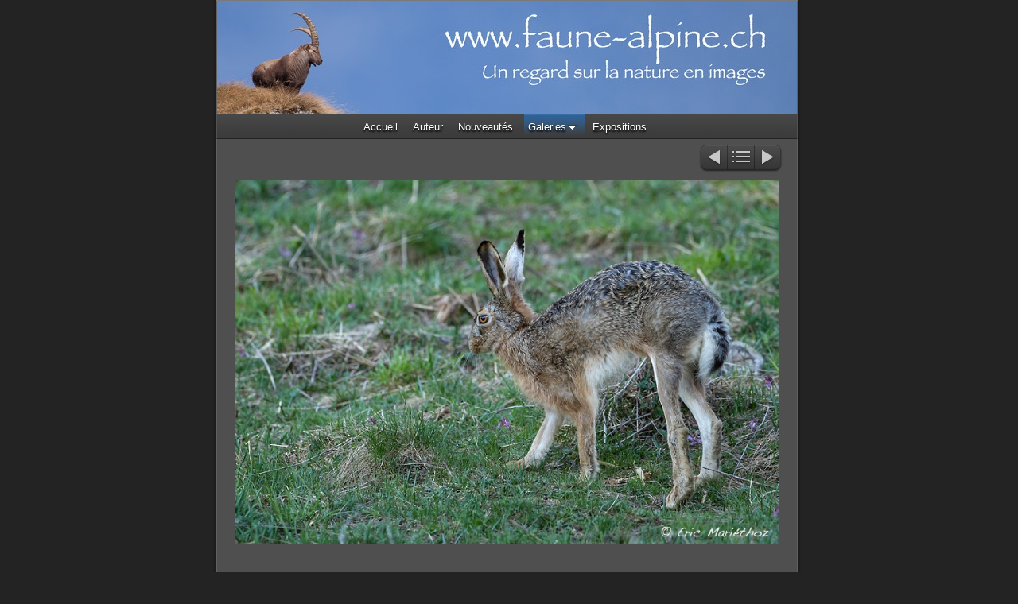

--- FILE ---
content_type: text/html
request_url: https://faune-alpine.ch/galeries/mammiferes/autres/lievre_commun-60.html
body_size: 2852
content:
<!DOCTYPE html>
<html xmlns="http://www.w3.org/1999/xhtml" xml:lang="fr" lang="fr">
	<head>
		<meta charset="iso-8859-1" />
		<meta http-equiv="X-UA-Compatible" content="IE=edge" />
		
		
				<title>lièvre_commun-60 | www.faune-alpine.ch | Eric Mariéthoz</title>
		<meta name="author" content="Eric Mariéthoz" />
		<meta name="robots" content="all" />
		<meta name="generator" content="Sandvox 2.10.12" />
		<meta name="viewport" content="width=772" />
		<link rel="shortcut icon" type="image/x-icon" href="" />
		<link rel="image_src" href="http://faune-alpine.ch/_Media/lievre_commun-60_360.jpeg" type="image/jpeg" />
		<link rel="canonical" href="http://faune-alpine.ch/galeries/mammiferes/autres/lievre_commun-60.html" />
		
		<link rel="stylesheet" type="text/css" href="../../../_Resources/ddsmoothmenu.css" />
		<link rel="stylesheet" type="text/css" href="../../../sandvox_SmoothDark/main.css" title="Smooth Dark" /><!--[if lt IE 6]>
		<link rel="stylesheet" type="text/css" href="../../../sandvox_SmoothDark/ie.css" /><![endif]-->
		<!--
		Photo credits for this website's design: <http://faune%2Dalpine.ch/sandvox_SmoothDark/Credits.rtf>
		Licensing for this website's design:     <http://faune%2Dalpine.ch/sandvox_SmoothDark/License.rtf>
		-->
		
		<meta name="pinterest" content="nopin" />
	</head>
	<body class="sandvox no-page-title no-sidebar has-custom-banner has-photo-navigation no-IR" id="faunealpine_ch" >
				<div id="page-container">
			<div id="page">
				<div id="page-top" class="no-logo no-title no-tagline">
					<div id="title">
						<h1 class="title hidden"><a href="../../../index.html"><span style="font-size: 48px; font-family: Papyrus; ">www.faune-alpine.ch</span></a></h1>
					</div><!-- title -->
					<div id="sitemenu-container">
						<div id="sitemenu">
							<h2 class="hidden">Navigation du site<a href="#page-content" rel="nofollow">[Passer]</a></h2>
							<div id="sitemenu-content">
								<ul>
									<li class="i1 o"><a href="../../../index.html" title="Page d'accueil"><span class="in">Accueil</span></a></li>
									<li class="i2 e"><a href="../../../auteur/index.html" title="Auteur"><span class="in">Auteur</span></a></li>
									<li class="i3 o"><a href="../../../nouveautes/index.html" title="Nouveautés"><span class="in">Nouveautés</span></a></li>
									<li class="i4 e hasSubmenu currentParent"><a href="../../index.html" title="Galeries"><span class="in">Galeries</span></a>
										<ul>
											<li class="i1 o hasSubmenu"><a href="../../oiseaux/index.html" title="Oiseaux"><span class="in">Oiseaux</span></a>
												<ul>
													<li class="i1 o"><a href="../../oiseaux/passereaux/index.html" title="Passereaux"><span class="in">Passereaux</span></a></li>
													<li class="i2 e"><a href="../../oiseaux/corvides/index.html" title="Corvidés"><span class="in">Corvidés</span></a></li>
													<li class="i3 o"><a href="../../oiseaux/rapaces/index.html" title="Rapaces"><span class="in">Rapaces</span></a></li>
													<li class="i4 e"><a href="../../oiseaux/gallinaces/index.html" title="Gallinacés"><span class="in">Gallinacés</span></a></li>
													<li class="i5 o"><a href="../../oiseaux/picides/index.html" title="Picidés"><span class="in">Picidés</span></a></li>
													<li class="i6 e"><a href="../../oiseaux/martin-pecheur/index.html" title="Martin-pêcheur"><span class="in">Martin-pêcheur</span></a></li>
													<li class="i7 o"><a href="../../oiseaux/anatides/index.html" title="Anatidés et laridés"><span class="in">Anatidés et laridés</span></a></li>
													<li class="i8 e"><a href="../../oiseaux/colombides/index.html" title="Colombidés"><span class="in">Colombidés</span></a></li>
													<li class="i9 o"><a href="../../oiseaux/echassies/index.html" title="Echassiés"><span class="in">Echassiés</span></a></li>
													<li class="i10 e"><a href="../../oiseaux/limicoles/index.html" title="Limicoles"><span class="in">Limicoles</span></a></li>
													<li class="i11 o"><a href="../../oiseaux/chevechette-deurope/index.html" title="Chevêchette d'Europe"><span class="in">Chevêchette d'Europe</span></a></li>
													<li class="i12 e"><a href="../../oiseaux/chouette-hulotte/index.html" title="Chouette hulotte"><span class="in">Chouette hulotte</span></a></li>
													<li class="i13 o last-item last"><a href="../../oiseaux/cuculides/index.html" title="Cuculidés"><span class="in">Cuculidés</span></a></li>
												</ul>
											</li>
											<li class="i2 e hasSubmenu currentParent"><a href="../index.html" title="Mammifères"><span class="in">Mammifères</span></a>
												<ul>
													<li class="i1 o"><a href="../bovides/index.html" title="Bovidés"><span class="in">Bovidés</span></a></li>
													<li class="i2 e"><a href="../cervides/index.html" title="Cervidés"><span class="in">Cervidés</span></a></li>
													<li class="i3 o"><a href="../sciurides/index.html" title="Sciuridés"><span class="in">Sciuridés</span></a></li>
													<li class="i4 e"><a href="../canides/index.html" title="Canidés"><span class="in">Canidés</span></a></li>
													<li class="i5 o"><a href="../mustelides/index.html" title="Mustélidés"><span class="in">Mustélidés</span></a></li>
													<li class="i6 e currentParent"><a href="index.html" title="Lagomorphes"><span class="in">Lagomorphes</span></a></li>
													<li class="i7 o last-item last"><a href="../petit-rongeur/index.html" title="Petit rongeur"><span class="in">Petit rongeur</span></a></li>
												</ul>
											</li>
											<li class="i3 o"><a href="../../batraciens-et-reptiles/index.html" title="Amphibiens et reptiles"><span class="in">Amphibiens et reptiles</span></a></li>
											<li class="i4 e"><a href="../../insectes-et-papillons/index.html" title="Insectes et papillons"><span class="in">Insectes et papillons</span></a></li>
											<li class="i5 o"><a href="../../gasteropodes/index.html" title="Gastéropodes"><span class="in">Gastéropodes</span></a></li>
											<li class="i6 e"><a href="../../flores/index.html" title="Flores"><span class="in">Flores</span></a></li>
											<li class="i7 o"><a href="../../ambiances/index.html" title="Ambiances"><span class="in">Ambiances</span></a></li>
											<li class="i8 e hasSubmenu"><a href="../../voyages/index.html" title="Voyages"><span class="in">Voyages</span></a>
												<ul>
													<li class="i1 o"><a href="../../voyages/abruzzes-2019/index.html" title="Abruzzes 2019"><span class="in">Abruzzes 2019</span></a></li>
													<li class="i2 e"><a href="../../voyages/ecosse-2019/index.html" title="Ecosse 2019"><span class="in">Ecosse 2019</span></a></li>
													<li class="i3 o"><a href="../../voyages/hongrie-2018/index.html" title="Hongrie 2018"><span class="in">Hongrie 2018</span></a></li>
													<li class="i4 e"><a href="../../voyages/norvege-2017/index.html" title="Norvège 2017"><span class="in">Norvège 2017</span></a></li>
													<li class="i5 o"><a href="../../voyages/dombes-2017/index.html" title="Dombes 2017"><span class="in">Dombes 2017</span></a></li>
													<li class="i6 e"><a href="../../voyages/dombes-2016/index.html" title="Dombes 2016"><span class="in">Dombes 2016</span></a></li>
													<li class="i7 o"><a href="../../voyages/norvege-2015/index.html" title="Norvège 2015"><span class="in">Norvège 2015</span></a></li>
													<li class="i8 e"><a href="../../voyages/dombes-2015/index.html" title="Dombes 2015"><span class="in">Dombes 2015</span></a></li>
													<li class="i9 o"><a href="../../voyages/sud-de-la-france-2015/index.html" title="Sud de la France 2015"><span class="in">Sud de la France 2015</span></a></li>
													<li class="i10 e"><a href="../../voyages/dombes-2013/index.html" title="Dombes 2013"><span class="in">Dombes 2013</span></a></li>
													<li class="i11 o"><a href="../../voyages/finlande-2013/index.html" title="Finlande 2013"><span class="in">Finlande 2013</span></a></li>
													<li class="i12 e"><a href="../../voyages/parc-st-croix-et-silz-2012/index.html" title="Parc St-Croix et Silz 2012-2014"><span class="in">Parc St-Croix et Silz 2012-2014</span></a></li>
													<li class="i13 o"><a href="../../voyages/dombes-2012/index.html" title="Dombes 2012"><span class="in">Dombes 2012</span></a></li>
													<li class="i14 e"><a href="../../voyages/baronnies-2011/index.html" title="Baronnies 2011"><span class="in">Baronnies 2011</span></a></li>
													<li class="i15 o"><a href="../../voyages/bayerischer-wald-2009/index.html" title="Bayerischer Wald 2009"><span class="in">Bayerischer Wald 2009</span></a></li>
													<li class="i16 e last-item last"><a href="../../voyages/alaska-2007/index.html" title="Alaska 2007"><span class="in">Alaska 2007</span></a></li>
												</ul>
											</li>
											<li class="i9 o last-item last"><a href="../../making-off-/index.html" title="Making of"><span class="in">Making of</span></a></li>
										</ul>
									</li>
									<li class="i5 o last-item last"><a href="../../../expositions.html" title="Expositions"><span class="in">Expositions</span></a></li>
								</ul>
							</div> <!-- /sitemenu-content -->
						</div> <!-- /sitemenu -->
					</div> <!-- sitemenu-container -->
				</div> <!-- page-top -->
				<div class="clear below-page-top"></div>
				<div id="page-content" class="has-photo-navigation">
					<div id="main">
						<div id="main-top"></div>
						<div id="main-content">
							<div class="collection-navigation photo-navigation">
								<div id="previous-photo" class="previous-page"><a class="imageLink" href="lievre_commun-25.html#previous-photo">Précédent</a></div>
								<div id="next-photo" class="next-page"><a class="imageLink" href="lievre_commun-81.html#previous-photo">Suivant</a></div>
								<div id="photo-list" class="collection-index"><a class="imageLink" href="index.html">Liste</a></div>
							</div>
							<div class="article">
								<div class="article-content">
									<div class="RichTextElement">
										<div>
											<div class="first graphic-container wide center ImageElement">
												<div class="graphic">
													<div class="figure-content">
														<!-- sandvox.ImageElement --><img src="../../../_Media/lievre_commun-60_med_hr.jpeg" alt="lièvre_commun-60" width="685" height="457" />
														<!-- /sandvox.ImageElement --></div>
												</div>
											</div><p><br /></p>
										</div>
									</div>
								</div> <!-- /article-content -->
								<div class="article-info">
								</div> <!-- /article-info -->
							</div> <!-- /article -->
						</div> <!-- main-content -->
						<div id="main-bottom"></div>
					</div> <!-- main -->
				</div> <!-- content -->
				<div class="clear below-content"></div>
				<div id="page-bottom">
					<div id="page-bottom-contents">
						<div><span style="color: rgb(66, 66, 66); font-style: normal; font-size: 18px; font-family: Papyrus; text-shadow: none;">                                                                       </span><span style="color: rgb(66, 66, 66); text-shadow: none; font-size: 14px; font-family: Papyrus;">   </span><span style="color: rgb(192, 192, 192); text-shadow: none; font-size: 14px; font-family: Papyrus;">© Eric Mariéthoz 2026</span></div>
						<div class="hidden"> <a rel="nofollow" href="#title">[Haut de page]</a></div>
					</div>
				</div> <!-- page-bottom -->
			</div> <!-- container -->
			<div id="extraDiv1"><span></span></div><div id="extraDiv2"><span></span></div><div id="extraDiv3"><span></span></div><div id="extraDiv4"><span></span></div><div id="extraDiv5"><span></span></div><div id="extraDiv6"><span></span></div>
		</div> <!-- specific body type -->
		<script charset="utf-8" src="//ajax.aspnetcdn.com/ajax/jQuery/jquery-1.9.1.min.js"></script>
		<script>
		if (typeof jQuery === 'undefined') document.write('<scr'+'ipt src="../../../_Resources/jquery-1.9.1.min.js" charset="utf-8"></scr'+'ipt>');
		</script>
		<script id="ddsmoothmenu" charset="utf-8" src="../../../_Resources/ddsmoothmenu.js">
			/***********************************************
			* Smooth Navigational Menu- (c) Dynamic Drive DHTML code library (www.dynamicdrive.com)
			* This notice MUST stay intact for legal use
			* Visit Dynamic Drive at http://www.dynamicdrive.com/ for full source code
			***********************************************/</script>
		<script>
		ddsmoothmenu.arrowimages = {down:['downarrowclass', '../../../_Resources/down.gif', 23], right:['rightarrowclass', '../../../_Resources/right.gif']}
		ddsmoothmenu.init({ mainmenuid: 'sitemenu-content',orientation:'h', classname:'ddsmoothmenu',contentsource:'markup'})
		</script>
		
	</body>
</html>